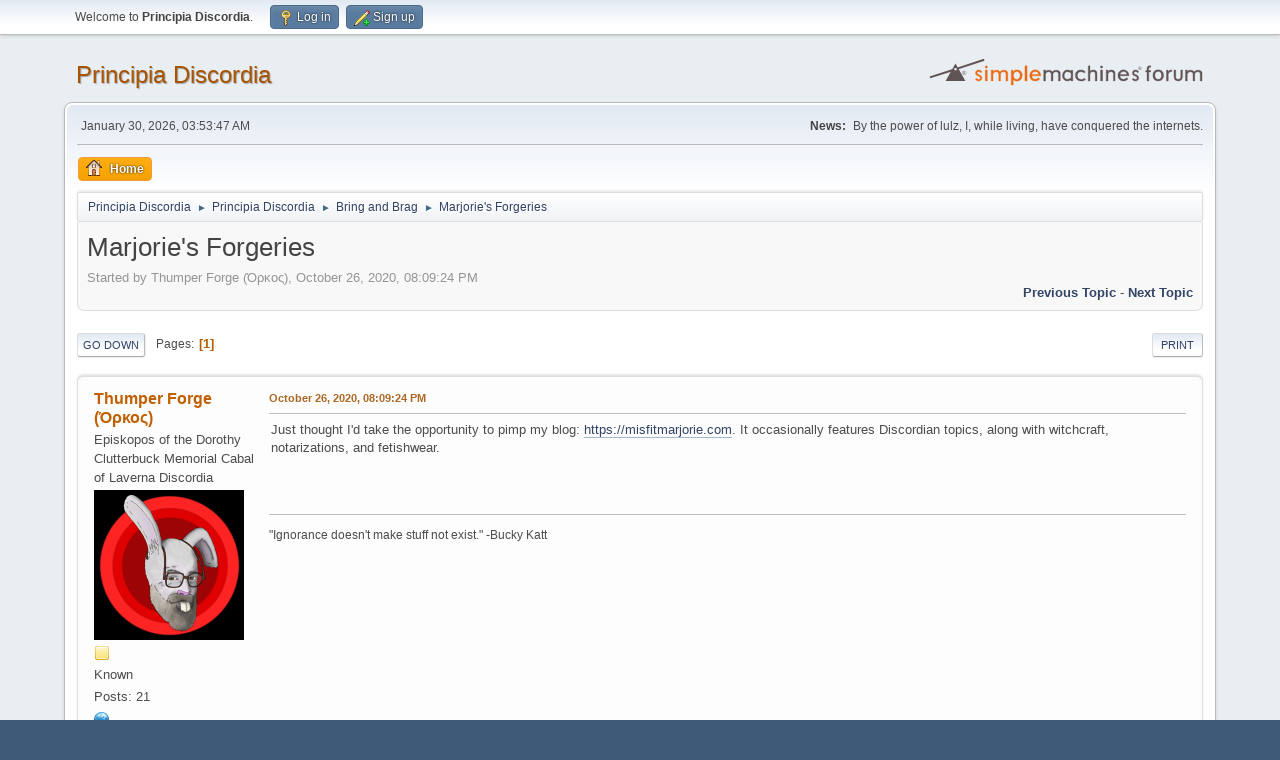

--- FILE ---
content_type: text/html; charset=UTF-8
request_url: https://www.principiadiscordia.com/forum/index.php/topic,39031.0/wap2.html?PHPSESSID=89gr3se2c8i56rf6dtmq44tvf1
body_size: 5769
content:
<!DOCTYPE html>
<html lang="en-US">
<head>
	<meta charset="UTF-8">
	<link rel="stylesheet" href="https://www.principiadiscordia.com/forum/Themes/default/css/minified_814bd47a7d915007d50ddbef516969c0.css?smf216_1755964048">
	<style>
	.signature img { max-height: 200px; }
	
	img.avatar { max-width: 150px !important; max-height: 150px !important; }
	
	</style>
	<script>
		var smf_theme_url = "https://www.principiadiscordia.com/forum/Themes/default";
		var smf_default_theme_url = "https://www.principiadiscordia.com/forum/Themes/default";
		var smf_images_url = "https://www.principiadiscordia.com/forum/Themes/default/images";
		var smf_smileys_url = "https://www.principiadiscordia.com/forum/Smileys";
		var smf_smiley_sets = "default,classic,aaron,akyhne,fugue,alienine";
		var smf_smiley_sets_default = "default";
		var smf_avatars_url = "https://www.principiadiscordia.com/NewAvatars";
		var smf_scripturl = "https://www.principiadiscordia.com/forum/index.php?PHPSESSID=89gr3se2c8i56rf6dtmq44tvf1&amp;";
		var smf_iso_case_folding = false;
		var smf_charset = "UTF-8";
		var smf_session_id = "287af474b1c24333f94a9d987628fa3b";
		var smf_session_var = "d262bf1";
		var smf_member_id = 0;
		var ajax_notification_text = 'Loading...';
		var help_popup_heading_text = 'A little lost? Let me explain:';
		var banned_text = 'Sorry Guest, you are banned from using this forum!';
		var smf_txt_expand = 'Expand';
		var smf_txt_shrink = 'Shrink';
		var smf_collapseAlt = 'Hide';
		var smf_expandAlt = 'Show';
		var smf_quote_expand = false;
		var allow_xhjr_credentials = false;
	</script>
	<script src="https://ajax.googleapis.com/ajax/libs/jquery/3.6.3/jquery.min.js"></script>
	<script src="https://www.principiadiscordia.com/forum/Themes/default/scripts/jquery.sceditor.bbcode.min.js?smf216_1755964048"></script>
	<script src="https://www.principiadiscordia.com/forum/Themes/default/scripts/minified_bd28f12556fa0e2e39efef67223f9c10.js?smf216_1755964048"></script>
	<script src="https://www.principiadiscordia.com/forum/Themes/default/scripts/minified_2d909bf75bf4d28dcd47734edbdd3115.js?smf216_1755964048" defer></script>
	<script>
		var smf_smileys_url = 'https://www.principiadiscordia.com/forum/Smileys/default';
		var bbc_quote_from = 'Quote from';
		var bbc_quote = 'Quote';
		var bbc_search_on = 'on';
	var smf_you_sure ='Are you sure you want to do this?';
	</script>
	<title>Marjorie's Forgeries</title>
	<meta name="viewport" content="width=device-width, initial-scale=1">
	<meta property="og:site_name" content="Principia Discordia">
	<meta property="og:title" content="Marjorie's Forgeries">
	<meta name="keywords" content="Principia Discordia,Eris,Chaos,Order,Disorder">
	<meta property="og:url" content="https://www.principiadiscordia.com/forum/index.php/topic,39031.0.html?PHPSESSID=89gr3se2c8i56rf6dtmq44tvf1">
	<meta property="og:description" content="Marjorie's Forgeries">
	<meta name="description" content="Marjorie's Forgeries">
	<meta name="theme-color" content="#557EA0">
	<meta name="robots" content="noindex">
	<link rel="canonical" href="https://www.principiadiscordia.com/forum/index.php?topic=39031.0">
	<link rel="help" href="https://www.principiadiscordia.com/forum/index.php?PHPSESSID=89gr3se2c8i56rf6dtmq44tvf1&amp;action=help">
	<link rel="contents" href="https://www.principiadiscordia.com/forum/index.php?PHPSESSID=89gr3se2c8i56rf6dtmq44tvf1&amp;">
	<link rel="alternate" type="application/rss+xml" title="Principia Discordia - RSS" href="https://www.principiadiscordia.com/forum/index.php?PHPSESSID=89gr3se2c8i56rf6dtmq44tvf1&amp;action=.xml;type=rss2;board=15">
	<link rel="alternate" type="application/atom+xml" title="Principia Discordia - Atom" href="https://www.principiadiscordia.com/forum/index.php?PHPSESSID=89gr3se2c8i56rf6dtmq44tvf1&amp;action=.xml;type=atom;board=15">
	<link rel="index" href="https://www.principiadiscordia.com/forum/index.php/board,15.0.html?PHPSESSID=89gr3se2c8i56rf6dtmq44tvf1"><style>.vv_special { display:none; }</style>
</head>
<body id="chrome" class="action_messageindex board_15">
<div id="footerfix">
	<div id="top_section">
		<div class="inner_wrap">
			<ul class="floatleft" id="top_info">
				<li class="welcome">
					Welcome to <strong>Principia Discordia</strong>.
				</li>
				<li class="button_login">
					<a href="https://www.principiadiscordia.com/forum/index.php?PHPSESSID=89gr3se2c8i56rf6dtmq44tvf1&amp;action=login" class="open" onclick="return reqOverlayDiv(this.href, 'Log in', 'login');">
						<span class="main_icons login"></span>
						<span class="textmenu">Log in</span>
					</a>
				</li>
				<li class="button_signup">
					<a href="https://www.principiadiscordia.com/forum/index.php?PHPSESSID=89gr3se2c8i56rf6dtmq44tvf1&amp;action=signup" class="open">
						<span class="main_icons regcenter"></span>
						<span class="textmenu">Sign up</span>
					</a>
				</li>
			</ul>
		</div><!-- .inner_wrap -->
	</div><!-- #top_section -->
	<div id="header">
		<h1 class="forumtitle">
			<a id="top" href="https://www.principiadiscordia.com/forum/index.php?PHPSESSID=89gr3se2c8i56rf6dtmq44tvf1&amp;">Principia Discordia</a>
		</h1>
		<img id="smflogo" src="https://www.principiadiscordia.com/forum/Themes/default/images/smflogo.svg" alt="Simple Machines Forum" title="Simple Machines Forum">
	</div>
	<div id="wrapper">
		<div id="upper_section">
			<div id="inner_section">
				<div id="inner_wrap" class="hide_720">
					<div class="user">
						<time datetime="2026-01-30T03:53:47Z">January 30, 2026, 03:53:47 AM</time>
					</div>
					<div class="news">
						<h2>News: </h2>
						<p>By the power of lulz, I, while living, have conquered the internets.</p>
					</div>
				</div>
				<a class="mobile_user_menu">
					<span class="menu_icon"></span>
					<span class="text_menu">Main Menu</span>
				</a>
				<div id="main_menu">
					<div id="mobile_user_menu" class="popup_container">
						<div class="popup_window description">
							<div class="popup_heading">Main Menu
								<a href="javascript:void(0);" class="main_icons hide_popup"></a>
							</div>
							
					<ul class="dropmenu menu_nav">
						<li class="button_home">
							<a class="active" href="https://www.principiadiscordia.com/forum/index.php?PHPSESSID=89gr3se2c8i56rf6dtmq44tvf1&amp;">
								<span class="main_icons home"></span><span class="textmenu">Home</span>
							</a>
						</li>
					</ul><!-- .menu_nav -->
						</div>
					</div>
				</div>
				<div class="navigate_section">
					<ul>
						<li>
							<a href="https://www.principiadiscordia.com/forum/index.php?PHPSESSID=89gr3se2c8i56rf6dtmq44tvf1&amp;"><span>Principia Discordia</span></a>
						</li>
						<li>
							<span class="dividers"> &#9658; </span>
							<a href="https://www.principiadiscordia.com/forum/index.php?PHPSESSID=89gr3se2c8i56rf6dtmq44tvf1&amp;#c2"><span>Principia Discordia</span></a>
						</li>
						<li>
							<span class="dividers"> &#9658; </span>
							<a href="https://www.principiadiscordia.com/forum/index.php/board,15.0.html?PHPSESSID=89gr3se2c8i56rf6dtmq44tvf1"><span>Bring and Brag</span></a>
						</li>
						<li class="last">
							<span class="dividers"> &#9658; </span>
							<a href="https://www.principiadiscordia.com/forum/index.php/topic,39031.0.html?PHPSESSID=89gr3se2c8i56rf6dtmq44tvf1"><span>Marjorie's Forgeries</span></a>
						</li>
					</ul>
				</div><!-- .navigate_section -->
			</div><!-- #inner_section -->
		</div><!-- #upper_section -->
		<div id="content_section">
			<div id="main_content_section">
		<div id="display_head" class="information">
			<h2 class="display_title">
				<span id="top_subject">Marjorie's Forgeries</span>
			</h2>
			<p>Started by Thumper Forge (Όρκος), October 26, 2020, 08:09:24 PM</p>
			<span class="nextlinks floatright"><a href="https://www.principiadiscordia.com/forum/index.php/topic,39031.0/prev_next,prev.html?PHPSESSID=89gr3se2c8i56rf6dtmq44tvf1#new">Previous topic</a> - <a href="https://www.principiadiscordia.com/forum/index.php/topic,39031.0/prev_next,next.html?PHPSESSID=89gr3se2c8i56rf6dtmq44tvf1#new">Next topic</a></span>
		</div><!-- #display_head -->
		
		<div class="pagesection top">
			
		<div class="buttonlist floatright">
			
				<a class="button button_strip_print" href="https://www.principiadiscordia.com/forum/index.php?PHPSESSID=89gr3se2c8i56rf6dtmq44tvf1&amp;action=printpage;topic=39031.0"  rel="nofollow">Print</a>
		</div>
			 
			<div class="pagelinks floatleft">
				<a href="#bot" class="button">Go Down</a>
				<span class="pages">Pages</span><span class="current_page">1</span> 
			</div>
		<div class="mobile_buttons floatright">
			<a class="button mobile_act">User actions</a>
			
		</div>
		</div>
		<div id="forumposts">
			<form action="https://www.principiadiscordia.com/forum/index.php?PHPSESSID=89gr3se2c8i56rf6dtmq44tvf1&amp;action=quickmod2;topic=39031.0" method="post" accept-charset="UTF-8" name="quickModForm" id="quickModForm" onsubmit="return oQuickModify.bInEditMode ? oQuickModify.modifySave('287af474b1c24333f94a9d987628fa3b', 'd262bf1') : false">
				<div class="windowbg" id="msg1444097">
					
					<div class="post_wrapper">
						<div class="poster">
							<h4>
								<a href="https://www.principiadiscordia.com/forum/index.php?PHPSESSID=89gr3se2c8i56rf6dtmq44tvf1&amp;action=profile;u=10429" title="View the profile of Thumper Forge (Όρκος)">Thumper Forge (Όρκος)</a>
							</h4>
							<ul class="user_info">
								<li class="title">Episkopos of the Dorothy Clutterbuck Memorial Cabal of Laverna Discordia</li>
								<li class="avatar">
									<a href="https://www.principiadiscordia.com/forum/index.php?PHPSESSID=89gr3se2c8i56rf6dtmq44tvf1&amp;action=profile;u=10429"><img class="avatar" src="https://principiadiscordia.com/forum/NewAvatars/avatar_10429_1597780817.png" alt=""></a>
								</li>
								<li class="icons"><img src="https://www.principiadiscordia.com/forum/Themes/default/images/membericons/icon.png" alt="*"></li>
								<li class="postgroup">Known</li>
								<li class="postcount">Posts: 21</li>
								<li class="profile">
									<ol class="profile_icons">
										<li><a href="https://ThunperForge.com" title="Officer of the Fivefold Law" target="_blank" rel="noopener"><span class="main_icons www centericon" title="Officer of the Fivefold Law"></span></a></li>
									</ol>
								</li><!-- .profile -->
								<li class="custom cust_loca">Location: Houston, TX</li>
								<li class="poster_ip">Logged</li>
							</ul>
						</div><!-- .poster -->
						<div class="postarea">
							<div class="keyinfo">
								<div id="subject_1444097" class="subject_title subject_hidden">
									<a href="https://www.principiadiscordia.com/forum/index.php?PHPSESSID=89gr3se2c8i56rf6dtmq44tvf1&amp;msg=1444097" rel="nofollow">Marjorie's Forgeries</a>
								</div>
								
								<div class="postinfo">
									<span class="messageicon"  style="position: absolute; z-index: -1;">
										<img src="https://www.principiadiscordia.com/forum/Themes/default/images/post/xx.png" alt="">
									</span>
									<a href="https://www.principiadiscordia.com/forum/index.php?PHPSESSID=89gr3se2c8i56rf6dtmq44tvf1&amp;msg=1444097" rel="nofollow" title="Marjorie's Forgeries" class="smalltext">October 26, 2020, 08:09:24 PM</a>
									<span class="spacer"></span>
									<span class="smalltext modified floatright" id="modified_1444097">
									</span>
								</div>
								<div id="msg_1444097_quick_mod"></div>
							</div><!-- .keyinfo -->
							<div class="post">
								<div class="inner" data-msgid="1444097" id="msg_1444097">
									Just thought I&#039;d take the opportunity to pimp my blog: <a href="https://misfitmarjorie.com" class="bbc_link" target="_blank" rel="noopener">https://misfitmarjorie.com</a>. It occasionally features Discordian topics, along with witchcraft, notarizations, and fetishwear.
								</div>
							</div><!-- .post -->
							<div class="under_message">
							</div><!-- .under_message -->
						</div><!-- .postarea -->
						<div class="moderatorbar">
							<div class="signature" id="msg_1444097_signature">
								&quot;Ignorance doesn&#039;t make stuff not exist.&quot; -Bucky Katt
							</div>
						</div><!-- .moderatorbar -->
					</div><!-- .post_wrapper -->
				</div><!-- $message[css_class] -->
				<hr class="post_separator">
				<div class="windowbg" id="msg1444103">
					
					
					<div class="post_wrapper">
						<div class="poster">
							<h4>
								<a href="https://www.principiadiscordia.com/forum/index.php?PHPSESSID=89gr3se2c8i56rf6dtmq44tvf1&amp;action=profile;u=3073" title="View the profile of Cramulus">Cramulus</a>
							</h4>
							<ul class="user_info">
								<li class="avatar">
									<a href="https://www.principiadiscordia.com/forum/index.php?PHPSESSID=89gr3se2c8i56rf6dtmq44tvf1&amp;action=profile;u=3073"><img class="avatar" src="https://principiadiscordia.com/forum/NewAvatars/avatar_3073_1401388802.png" alt=""></a>
								</li>
								<li class="icons"><img src="https://www.principiadiscordia.com/forum/Themes/default/images/membericons/icon.png" alt="*"><img src="https://www.principiadiscordia.com/forum/Themes/default/images/membericons/icon.png" alt="*"><img src="https://www.principiadiscordia.com/forum/Themes/default/images/membericons/icon.png" alt="*"><img src="https://www.principiadiscordia.com/forum/Themes/default/images/membericons/icon.png" alt="*"></li>
								<li class="postgroup">Deserved It</li>
								<li class="postcount">Posts: 22,473</li>
								<li class="im_icons">
									<ol>
										<li class="custom cust_gender"><span class=" main_icons gender_0" title="Male"></span></li>
									</ol>
								</li>
								<li class="profile">
									<ol class="profile_icons">
										<li><a href="http://cramul.us" title="Cramul.us" target="_blank" rel="noopener"><span class="main_icons www centericon" title="Cramul.us"></span></a></li>
									</ol>
								</li><!-- .profile -->
								<li class="custom cust_loca">Location: NY</li>
								<li class="poster_ip">Logged</li>
							</ul>
						</div><!-- .poster -->
						<div class="postarea">
							<div class="keyinfo">
								<div id="subject_1444103" class="subject_title subject_hidden">
									<a href="https://www.principiadiscordia.com/forum/index.php?PHPSESSID=89gr3se2c8i56rf6dtmq44tvf1&amp;msg=1444103" rel="nofollow">Re: Marjorie's Forgeries</a>
								</div>
								<span class="page_number floatright">#1</span>
								<div class="postinfo">
									<span class="messageicon"  style="position: absolute; z-index: -1;">
										<img src="https://www.principiadiscordia.com/forum/Themes/default/images/post/xx.png" alt="">
									</span>
									<a href="https://www.principiadiscordia.com/forum/index.php?PHPSESSID=89gr3se2c8i56rf6dtmq44tvf1&amp;msg=1444103" rel="nofollow" title="Reply #1 - Re: Marjorie's Forgeries" class="smalltext">October 27, 2020, 11:47:13 AM</a>
									<span class="spacer"></span>
									<span class="smalltext modified floatright" id="modified_1444103">
									</span>
								</div>
								<div id="msg_1444103_quick_mod"></div>
							</div><!-- .keyinfo -->
							<div class="post">
								<div class="inner" data-msgid="1444103" id="msg_1444103">
									I like the style. Short, silly, easy to read.
								</div>
							</div><!-- .post -->
							<div class="under_message">
							</div><!-- .under_message -->
						</div><!-- .postarea -->
						<div class="moderatorbar">
							<div class="signature" id="msg_1444103_signature">
								<marquee><img src="http://i.imgur.com/KREjrNH.gif" alt="" width="900" height="75" class="bbc_img resized" loading="lazy"></marquee>
							</div>
						</div><!-- .moderatorbar -->
					</div><!-- .post_wrapper -->
				</div><!-- $message[css_class] -->
				<hr class="post_separator">
				<div class="windowbg" id="msg1444106">
					
					
					<div class="post_wrapper">
						<div class="poster">
							<h4>
								<a href="https://www.principiadiscordia.com/forum/index.php?PHPSESSID=89gr3se2c8i56rf6dtmq44tvf1&amp;action=profile;u=10429" title="View the profile of Thumper Forge (Όρκος)">Thumper Forge (Όρκος)</a>
							</h4>
							<ul class="user_info">
								<li class="title">Episkopos of the Dorothy Clutterbuck Memorial Cabal of Laverna Discordia</li>
								<li class="avatar">
									<a href="https://www.principiadiscordia.com/forum/index.php?PHPSESSID=89gr3se2c8i56rf6dtmq44tvf1&amp;action=profile;u=10429"><img class="avatar" src="https://principiadiscordia.com/forum/NewAvatars/avatar_10429_1597780817.png" alt=""></a>
								</li>
								<li class="icons"><img src="https://www.principiadiscordia.com/forum/Themes/default/images/membericons/icon.png" alt="*"></li>
								<li class="postgroup">Known</li>
								<li class="postcount">Posts: 21</li>
								<li class="profile">
									<ol class="profile_icons">
										<li><a href="https://ThunperForge.com" title="Officer of the Fivefold Law" target="_blank" rel="noopener"><span class="main_icons www centericon" title="Officer of the Fivefold Law"></span></a></li>
									</ol>
								</li><!-- .profile -->
								<li class="custom cust_loca">Location: Houston, TX</li>
								<li class="poster_ip">Logged</li>
							</ul>
						</div><!-- .poster -->
						<div class="postarea">
							<div class="keyinfo">
								<div id="subject_1444106" class="subject_title subject_hidden">
									<a href="https://www.principiadiscordia.com/forum/index.php?PHPSESSID=89gr3se2c8i56rf6dtmq44tvf1&amp;msg=1444106" rel="nofollow">Re: Marjorie's Forgeries</a>
								</div>
								<span class="page_number floatright">#2</span>
								<div class="postinfo">
									<span class="messageicon"  style="position: absolute; z-index: -1;">
										<img src="https://www.principiadiscordia.com/forum/Themes/default/images/post/xx.png" alt="">
									</span>
									<a href="https://www.principiadiscordia.com/forum/index.php?PHPSESSID=89gr3se2c8i56rf6dtmq44tvf1&amp;msg=1444106" rel="nofollow" title="Reply #2 - Re: Marjorie's Forgeries" class="smalltext">October 27, 2020, 01:57:04 PM</a>
									<span class="spacer"></span>
									<span class="smalltext modified floatright" id="modified_1444106">
									</span>
								</div>
								<div id="msg_1444106_quick_mod"></div>
							</div><!-- .keyinfo -->
							<div class="post">
								<div class="inner" data-msgid="1444106" id="msg_1444106">
									<blockquote class="bbc_standard_quote"><cite><a href="https://www.principiadiscordia.com/forum/index.php/topic,39031.msg1444103.html?PHPSESSID=89gr3se2c8i56rf6dtmq44tvf1#msg1444103">Quote from: Cramulus on October 27, 2020, 11:47:13 AM</a></cite><br />I like the style. Short, silly, easy to read.<br /></blockquote><br />I&#039;m glad you like it! It started off as a place to document all the odd shit that happened at the shop where I work and sort of evolved from there.
								</div>
							</div><!-- .post -->
							<div class="under_message">
							</div><!-- .under_message -->
						</div><!-- .postarea -->
						<div class="moderatorbar">
							<div class="signature" id="msg_1444106_signature">
								&quot;Ignorance doesn&#039;t make stuff not exist.&quot; -Bucky Katt
							</div>
						</div><!-- .moderatorbar -->
					</div><!-- .post_wrapper -->
				</div><!-- $message[css_class] -->
				<hr class="post_separator">
				<div class="windowbg" id="msg1444410">
					
					
					<div class="post_wrapper">
						<div class="poster">
							<h4>
								<a href="https://www.principiadiscordia.com/forum/index.php?PHPSESSID=89gr3se2c8i56rf6dtmq44tvf1&amp;action=profile;u=9243" title="View the profile of lexi">lexi</a>
							</h4>
							<ul class="user_info">
								<li class="title">No file chosen</li>
								<li class="avatar">
									<a href="https://www.principiadiscordia.com/forum/index.php?PHPSESSID=89gr3se2c8i56rf6dtmq44tvf1&amp;action=profile;u=9243"><img class="avatar" src="https://principiadiscordia.com/forum/NewAvatars/avatar_9243_1605636597.png" alt=""></a>
								</li>
								<li class="icons"><img src="https://www.principiadiscordia.com/forum/Themes/default/images/membericons/icon.png" alt="*"><img src="https://www.principiadiscordia.com/forum/Themes/default/images/membericons/icon.png" alt="*"></li>
								<li class="postgroup">Known & Noted</li>
								<li class="postcount">Posts: 87</li>
								<li class="blurb">spog</li>
								<li class="im_icons">
									<ol>
										<li class="custom cust_gender"><span class=" main_icons gender_0" title="Female"></span></li>
									</ol>
								</li>
								<li class="profile">
									<ol class="profile_icons">
									</ol>
								</li><!-- .profile -->
								<li class="custom cust_loca">Location: Hamilton</li>
								<li class="poster_ip">Logged</li>
							</ul>
						</div><!-- .poster -->
						<div class="postarea">
							<div class="keyinfo">
								<div id="subject_1444410" class="subject_title subject_hidden">
									<a href="https://www.principiadiscordia.com/forum/index.php?PHPSESSID=89gr3se2c8i56rf6dtmq44tvf1&amp;msg=1444410" rel="nofollow">Re: Marjorie's Forgeries</a>
								</div>
								<span class="page_number floatright">#3</span>
								<div class="postinfo">
									<span class="messageicon"  style="position: absolute; z-index: -1;">
										<img src="https://www.principiadiscordia.com/forum/Themes/default/images/post/xx.png" alt="">
									</span>
									<a href="https://www.principiadiscordia.com/forum/index.php?PHPSESSID=89gr3se2c8i56rf6dtmq44tvf1&amp;msg=1444410" rel="nofollow" title="Reply #3 - Re: Marjorie's Forgeries" class="smalltext">November 16, 2020, 04:29:05 PM</a>
									<span class="spacer"></span>
									<span class="smalltext modified floatright" id="modified_1444410">
									</span>
								</div>
								<div id="msg_1444410_quick_mod"></div>
							</div><!-- .keyinfo -->
							<div class="post">
								<div class="inner" data-msgid="1444410" id="msg_1444410">
									Ha! I&#039;m loving the retail stories <img src="https://www.principiadiscordia.com/forum/Smileys/default/icon_smile.gif" alt="&#58;&#41;" title="smile" class="smiley">
								</div>
							</div><!-- .post -->
							<div class="under_message">
							</div><!-- .under_message -->
						</div><!-- .postarea -->
						<div class="moderatorbar">
						</div><!-- .moderatorbar -->
					</div><!-- .post_wrapper -->
				</div><!-- $message[css_class] -->
				<hr class="post_separator">
			</form>
		</div><!-- #forumposts -->
		<div class="pagesection">
			
		<div class="buttonlist floatright">
			
				<a class="button button_strip_print" href="https://www.principiadiscordia.com/forum/index.php?PHPSESSID=89gr3se2c8i56rf6dtmq44tvf1&amp;action=printpage;topic=39031.0"  rel="nofollow">Print</a>
		</div>
			 
			<div class="pagelinks floatleft">
				<a href="#main_content_section" class="button" id="bot">Go Up</a>
				<span class="pages">Pages</span><span class="current_page">1</span> 
			</div>
		<div class="mobile_buttons floatright">
			<a class="button mobile_act">User actions</a>
			
		</div>
		</div>
				<div class="navigate_section">
					<ul>
						<li>
							<a href="https://www.principiadiscordia.com/forum/index.php?PHPSESSID=89gr3se2c8i56rf6dtmq44tvf1&amp;"><span>Principia Discordia</span></a>
						</li>
						<li>
							<span class="dividers"> &#9658; </span>
							<a href="https://www.principiadiscordia.com/forum/index.php?PHPSESSID=89gr3se2c8i56rf6dtmq44tvf1&amp;#c2"><span>Principia Discordia</span></a>
						</li>
						<li>
							<span class="dividers"> &#9658; </span>
							<a href="https://www.principiadiscordia.com/forum/index.php/board,15.0.html?PHPSESSID=89gr3se2c8i56rf6dtmq44tvf1"><span>Bring and Brag</span></a>
						</li>
						<li class="last">
							<span class="dividers"> &#9658; </span>
							<a href="https://www.principiadiscordia.com/forum/index.php/topic,39031.0.html?PHPSESSID=89gr3se2c8i56rf6dtmq44tvf1"><span>Marjorie's Forgeries</span></a>
						</li>
					</ul>
				</div><!-- .navigate_section -->
		<div id="moderationbuttons">
			
		</div>
		<div id="display_jump_to"></div>
		<div id="mobile_action" class="popup_container">
			<div class="popup_window description">
				<div class="popup_heading">
					User actions
					<a href="javascript:void(0);" class="main_icons hide_popup"></a>
				</div>
				
		<div class="buttonlist">
			
				<a class="button button_strip_print" href="https://www.principiadiscordia.com/forum/index.php?PHPSESSID=89gr3se2c8i56rf6dtmq44tvf1&amp;action=printpage;topic=39031.0"  rel="nofollow">Print</a>
		</div>
			</div>
		</div>
		<script>
			if ('XMLHttpRequest' in window)
			{
				var oQuickModify = new QuickModify({
					sScriptUrl: smf_scripturl,
					sClassName: 'quick_edit',
					bShowModify: true,
					iTopicId: 39031,
					sTemplateBodyEdit: '\n\t\t\t\t\t\t<div id="quick_edit_body_container">\n\t\t\t\t\t\t\t<div id="error_box" class="error"><' + '/div>\n\t\t\t\t\t\t\t<textarea class="editor" name="message" rows="12" tabindex="1">%body%<' + '/textarea><br>\n\t\t\t\t\t\t\t<input type="hidden" name="d262bf1" value="287af474b1c24333f94a9d987628fa3b">\n\t\t\t\t\t\t\t<input type="hidden" name="topic" value="39031">\n\t\t\t\t\t\t\t<input type="hidden" name="msg" value="%msg_id%">\n\t\t\t\t\t\t\t<div class="righttext quickModifyMargin">\n\t\t\t\t\t\t\t\t<input type="submit" name="post" value="Save" tabindex="2" onclick="return oQuickModify.modifySave(\'287af474b1c24333f94a9d987628fa3b\', \'d262bf1\');" accesskey="s" class="button"> <input type="submit" name="cancel" value="Cancel" tabindex="3" onclick="return oQuickModify.modifyCancel();" class="button">\n\t\t\t\t\t\t\t<' + '/div>\n\t\t\t\t\t\t<' + '/div>',
					sTemplateSubjectEdit: '<input type="text" name="subject" value="%subject%" size="80" maxlength="80" tabindex="4">',
					sTemplateBodyNormal: '%body%',
					sTemplateSubjectNormal: '<a hr'+'ef="' + smf_scripturl + '?topic=39031.msg%msg_id%#msg%msg_id%" rel="nofollow">%subject%<' + '/a>',
					sTemplateTopSubject: '%subject%',
					sTemplateReasonEdit: 'Reason for editing: <input type="text" name="modify_reason" value="%modify_reason%" size="80" maxlength="80" tabindex="5" class="quickModifyMargin">',
					sTemplateReasonNormal: '%modify_text',
					sErrorBorderStyle: '1px solid red'
				});

				aJumpTo[aJumpTo.length] = new JumpTo({
					sContainerId: "display_jump_to",
					sJumpToTemplate: "<label class=\"smalltext jump_to\" for=\"%select_id%\">Jump to<" + "/label> %dropdown_list%",
					iCurBoardId: 15,
					iCurBoardChildLevel: 0,
					sCurBoardName: "Bring and Brag",
					sBoardChildLevelIndicator: "==",
					sBoardPrefix: "=> ",
					sCatSeparator: "-----------------------------",
					sCatPrefix: "",
					sGoButtonLabel: "Go"
				});

				aIconLists[aIconLists.length] = new IconList({
					sBackReference: "aIconLists[" + aIconLists.length + "]",
					sIconIdPrefix: "msg_icon_",
					sScriptUrl: smf_scripturl,
					bShowModify: true,
					iBoardId: 15,
					iTopicId: 39031,
					sSessionId: smf_session_id,
					sSessionVar: smf_session_var,
					sLabelIconList: "Message icon",
					sBoxBackground: "transparent",
					sBoxBackgroundHover: "#ffffff",
					iBoxBorderWidthHover: 1,
					sBoxBorderColorHover: "#adadad" ,
					sContainerBackground: "#ffffff",
					sContainerBorder: "1px solid #adadad",
					sItemBorder: "1px solid #ffffff",
					sItemBorderHover: "1px dotted gray",
					sItemBackground: "transparent",
					sItemBackgroundHover: "#e0e0f0"
				});
			}
		</script>
			</div><!-- #main_content_section -->
		</div><!-- #content_section -->
	</div><!-- #wrapper -->
</div><!-- #footerfix -->
	<div id="footer">
		<div class="inner_wrap">
		<ul>
			<li class="floatright"><a href="https://www.principiadiscordia.com/forum/index.php?PHPSESSID=89gr3se2c8i56rf6dtmq44tvf1&amp;action=help">Help</a> | <a href="https://www.principiadiscordia.com/forum/index.php?PHPSESSID=89gr3se2c8i56rf6dtmq44tvf1&amp;action=agreement">Terms and Rules</a> | <a href="#top_section">Go Up &#9650;</a></li>
			<li class="copyright"><a href="https://www.principiadiscordia.com/forum/index.php?PHPSESSID=89gr3se2c8i56rf6dtmq44tvf1&amp;action=credits" title="License" target="_blank" rel="noopener">SMF 2.1.6 &copy; 2025</a>, <a href="https://www.simplemachines.org" title="Simple Machines" target="_blank" rel="noopener">Simple Machines</a></li>
		</ul>
		</div>
	</div><!-- #footer -->
<script>
window.addEventListener("DOMContentLoaded", function() {
	function triggerCron()
	{
		$.get('https://www.principiadiscordia.com/forum' + "/cron.php?ts=1769745225");
	}
	window.setTimeout(triggerCron, 1);
		$.sceditor.locale["en"] = {
			"Width (optional):": "Width (optional):",
			"Height (optional):": "Height (optional):",
			"Insert": "Insert",
			"Description (optional):": "Description (optional)",
			"Rows:": "Rows:",
			"Cols:": "Cols:",
			"URL:": "URL:",
			"E-mail:": "E-mail:",
			"Video URL:": "Video URL:",
			"More": "More",
			"Close": "Close",
			dateFormat: "month/day/year"
		};
});
</script>
</body>
</html>